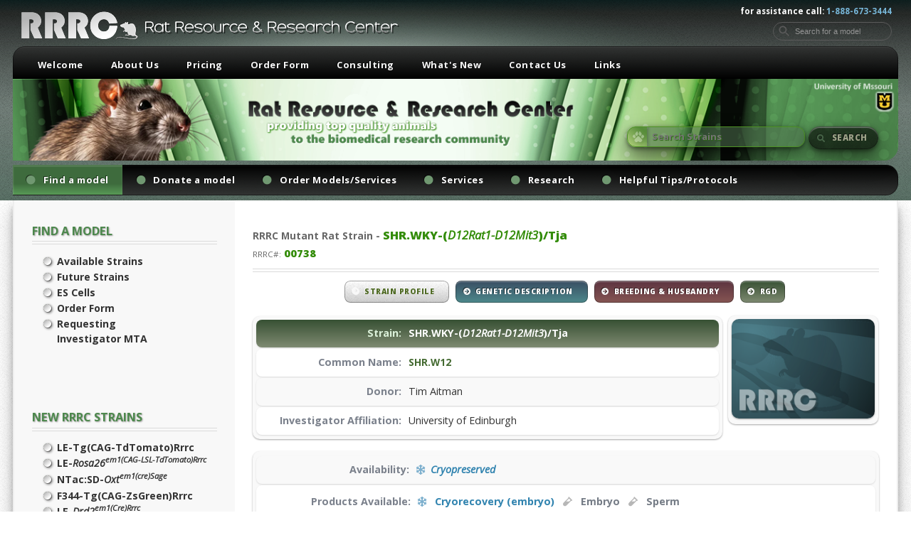

--- FILE ---
content_type: text/html; charset=UTF-8
request_url: https://rrrc.us/Strain/?x=738
body_size: 5228
content:
 
<!DOCTYPE HTML> 
<html>
	<head>
		<title>Rat Resource & Research Center - <span style="font-size:0.7em; color:#666; text-transform:none;line-height: 1; font-weight:600; letter-spacing:0;">RRRC <span class="nomobile">Mutant</span> Rat Strain - </span><span style="color:#338C09; text-transform:none;line-height: 1; font-size:0.85em; letter-spacing:0;">SHR.WKY-(<em>D12Rat1-D12Mit3</em>)/Tja</span><div style="clear:both;"></div><span style="font-size:0.6em;  font-weight:400; text-transform:none;color:#666; line-height:1; letter-spacing:0;">RRRC#:</span><span style="color:#338C09;  text-transform:none;font-size:0.75em; line-height:1;  letter-spacing:0;">&nbsp;00738</span></title> 
		<meta charset="utf-8" />
		<meta name="viewport" content="width=device-width, initial-scale=1, user-scalable=no" /> 
		<link rel="stylesheet" href="../assets/css/main.css?v=1.8" />
<meta name="description" content="Rat Resource & Research Center. Providing top quality animals to the research community." /> 
<!--[if IE]><link rel="stylesheet" href="../css/ie-styles.css" type="text/css" /><![endif]--> 
<script type="text/javascript" src="../js/admin_forms.js"></SCRIPT> 
<script type="text/javascript" src="../js/general.js"></script>
<script type="text/javascript" src="../js/calendar.js"></script>
<script type="text/javascript" src="../js/loadcontent.js"></script>  
<script type="text/javascript" src="../js/calcHeight.js"></script> 

</head>
<body  class="left-sidebar is-preload subpage" onload="sendRequest('profile', '../Strain/profile.php', 'target', '0', '738', '', ''); return false">
	
<div id="page-wrapper">

			<!-- Header Wrapper -->
				<div id="header-wrapper">
					<div class="container">
						<div class="logo subpage">
									<div class="searchwrap" style="position:absolute; top: -20px; right: 0; z-index:200; ">	 
									<div class="searchbox">
									  <svg aria-hidden="true" viewBox="0 0 24 24">
										<path d="M15.5 14h-.79l-.28-.27C15.41 12.59 16 11.11 16 9.5 16 5.91 13.09 3 9.5 3S3 5.91 3 9.5 5.91 16 9.5 16c1.61 0 3.09-.59 4.23-1.57l.27.28v.79l5 4.99L20.49 19l-4.99-5zm-6 0C7.01 14 5 11.99 5 9.5S7.01 5 9.5 5 14 7.01 14 9.5 11.99 14 9.5 14z" />
									  </svg>
									  <input aria-label="Search for a model" autocomplete="off" inputmode="search" placeholder="Search for a model" type="search" style="font-size:1em;"   />
									</div>
									</div>					
						for assistance call: <span>1-888-673-3444</span>&nbsp;&nbsp;&nbsp; 
						</div>
					</div>
					<div class="container" style="clear:both;">
						<!-- Header -->
						
						<header id="header">
								<div class="inner">
								<h1><a href="https://www.rrrc.us/" id="logo"><img src="../images/logomobile.png" alt="" style="position:relative; height:22px; top:6px;" />&nbsp;&nbsp;<span style="letter-spacing:0.00em; font-size:0.94em; font-weight:400; color:#E1E1E1;">Rat Resource & Research Center</span></a></h1>

								<nav id="nav2">
								<ul>
																<li ><a href="https://www.rrrc.us/" title="Welcome" >Welcome</a></li>
																								<li ><a href="../About_Us/" title="About Us">About Us</a></li>
																								<li ><a href="../Pricing/" title="Pricing">Pricing</a></li>
																								<li ><a href="https://appsprod.missouri.edu/VetMedRRRC/OrderForm/RatOrderForm " title="Order Form" target="_blank">Order Form</a></li>
																								<li ><a href="../Consulting/" title="Consulting">Consulting</a></li>
																								<li ><a href="../Whats_New/" title="What's New">What's New</a></li>
																								<li ><a href="../Contact_Us/" title="Contact Us">Contact Us</a></li>
																								<li ><a href="../Links/" title="Links">Links</a></li>
																 
								</ul>
								</nav>
								</div>
						</header>
						
				
					<div id="home-banner-wrapper">
							<span class="image bannersub">
							<div id="search_result2">&nbsp;</div>
							<img src="../images/subbigpic.png" alt="" />
							</span>  
					</div>	 			
	<div id="submainbodysearch">
		<form action="../search/" method="post" id="ajaxform1" name="ajaxform1"> 
		<span class="search">
		<a href="javascript:{}" onClick="document.getElementById('ajaxform1').submit(); return false;" class="button4 icon solid fa-search" style="float:right; margin:0px 0px 0px 5px;	 box-shadow: inset 0px 0px 0px 1px rgba(0, 0, 0, 0.35), inset 0px 2px 1px 0px rgba(255, 255, 255, 0.35),  rgba(0, 0, 0, 0.55) 0px 14px 28px, rgba(0, 0, 0, 0.52) 0px 2px 6px">&nbsp;Search&nbsp;</a> 
		<input type="text" name="search" id="search" class="searchBox"   autocomplete="off" placeholder="Search Strains" 
		style="width: 250px; float:right; cursor:pointer;   background:url('../images/search2.png'), rgba(77, 112, 77, 0.55); background-position: 0px 0px; background-repeat: no-repeat; 
			  padding: 0px 0px 0px 34px; border:1px solid #4E9324; box-shadow: rgba(0, 0, 0, 0.55) 0px 14px 28px, rgba(0, 0, 0, 0.52) 0px 2px 6px; color:#E6FBDB; font-weight:600; font-size:0.9em; line-height:27px; text-shadow: 1px 1px 1px #2C6711;" 
		onFocus="javascript:this.value=''; ShowContent('search_result');"  onKeyUp="ajaxform(ajaxform1,'search_result2','../searchsuggest.php')" >
		</span> 
		<input name="csstype" id="csstype" type="hidden" value="2" /> 
 		<input name="searchStrains" id="searchStrains" type="hidden" value="searchStrains">
		</form> 
	</div> 

<header id="header">
								<div class="inner2"> 
										<nav id="nav" class="navsub">
											<ul> 
												<li style="display:none;"><a href="../">WELCOME</a></li>
												<li class="current_page_item"><a href="#" class="icon solid fa-circle"><span style="padding-left:10px;">Find a model</span></a>
													<ul>
														 
														<li><a href="https://www.rrrc.us/search/?strainStatus=available"  >Available Strains</a></li> 
														       
														 
														<li><a href="https://www.rrrc.us/search/?strainStatus=pending"  >Future Strains</a></li> 
														       
														 
														<li><a href="https://www.rrrc.us/search/?strainStatus=celline"  >ES Cells</a></li> 
														       
														 
														<li><a href="https://appsprod.missouri.edu/VetMedRRRC/OrderForm/RatOrderForm "  target="_blank">Order Form</a></li> 
														       
														 
														<li><a href="https://rrrc.us/userfiles/RRRC Outgoing MTA_2.17.25 (003).pdf"  target="_blank">Requesting <br>Investigator MTA</a></li> 
														       
														   
													</ul>
												</li> 
												<li><a href="#" class="icon solid fa-circle"><span style="padding-left:10px;">Donate a model</span></a>
														<ul>
														 
														<li><a href="../Submit_a_Rat_Strain" >Submit a Rat Strain</a></li>  
														  
														 
														<li><a href="https://www.rrrc.us/userfiles/Incoming MTA Form 7.9.18 v3.pdf"  target="_blank">Donor MTA</a></li> 
														  
														 
														<li><a href="../NIH_Sharing_Policy" >NIH Sharing Policy</a></li>  
														  
														  	 
													</ul>
												</li>
												<li><a href="#" class="icon solid fa-circle"><span style="padding-left:10px;">Order Models/Services</span></a>
													<ul>
														 
														<li><a href="../How_to_Order" >How to Order</a></li>  
														  
														 
														<li><a href="https://appsprod.missouri.edu/VetMedRRRC/OrderForm/RatOrderForm"  target="_blank">Order Form</a></li> 
														  
														 
														<li><a href="https://www.rrrc.us/Pricing/"  >Pricing</a></li> 
														  
														 
														<li><a href="../Change_Order_Policy" >Change Order Policy</a></li>  
														  
														 
														<li><a href="../Order_Cancellation_Policy" >Order Cancellation</a></li>  
														  
														 
														<li><a href="../Shipping_Policy" >Shipping Policy</a></li>  
														  
														 
														<li><a href="../Courier_Services" >Courier Services</a></li>  
														  
														 
														<li><a href="../Make_us_an_Approved_Vendor!" >Make us an Approved Vendor!</a></li>  
														  
														  
													</ul> 
												</li>
												<li><a href="#" class="icon solid fa-circle"><span style="padding-left:10px;">Services</span></a>
													<ul>
														 
														<li><a href="../Cryopreservation_Services" >Cryopreservation</a></li>  
														  
														 
														<li><a href="../Cryo-Resuscitation" >Cryo-Resuscitation</a></li>  
														  
														 
														<li><a href="../Rederivation" >Rederivation</a></li>  
														  
														 
														<li><a href="../Genotyping_Services" >Genotyping</a></li>  
														  
														 
														<li><a href="../Microsatellite_Analysis" >Microsatellite Analysis</a></li>  
														  
														 
														<li><a href="../Cytogenetic_Analysis" >Cytogenetic Analysis</a></li>  
														  
														 
														<li><a href="../Rat_Tissues" >Rat Tissues</a></li>  
														  
														 
														<li><a href="../Timed_Pregnant_Rats" >Timed Pregnant Rats</a></li>  
														  
														 
														<li><a href="../Microbiota_Characterization" >Microbiota Characterization</a></li>  
														  
														 
														<li><a href="../Fees_for_Service" >Fees for Service</a></li>  
														  
														 
													</ul>
												</li> 
												<li><a href="#" class="icon solid fa-circle"><span style="padding-left:10px;">Research</span></a>
													<ul>
														 
														<li><a href="../Cryopreservation" >Cryopreservation</a></li>  
														  
														 
														<li><a href="../ES_Cells_" >ES Cells </a></li>  
														  
														 
														<li><a href="../Genetics" >Genetics</a></li>  
														  
														 
														<li><a href="../IPS_Cells" >IPS Cells</a></li>  
														  
														 
														<li><a href="../Metagenomics" >Metagenomics</a></li>  
														  
														 
														<li><a href="../Refined_Models" >Refined Models</a></li>  
														  
														 
														<li><a href="../New_Models" >New Models</a></li>  
														  
														 
														<li><a href="../Publications" >Publications</a></li>  
														  
														 
													</ul>
												</li>
												<li><a href="#" class="icon solid fa-circle"><span style="padding-left:10px;">Helpful Tips/Protocols</span></a>
													<ul>
														 
														<li><a href="../RRRC_Publications" >RRRC Publications</a></li>  
														  
														 
														<li><a href="../Genotyping" >Genotyping</a></li>  
														  
														 
														<li><a href="../ES_Cells___" >ES Cells   </a></li>  
														  
														 
														<li><a href="../Embryo_Culture" >Embryo Culture</a></li>  
														  
														 
														<li><a href="../Breeding" >Breeding</a></li>  
														  
														 
														<li><a href="../Reproduction" >Cryopreservation</a></li>  
														  
														 
														<li><a href="../Cryorecovery" >Cryorecovery</a></li>  
														  
														 
														<li><a href="../Health_Monitoring_" >Health Reports</a></li>  
														  
														 
														<li><a href="../Specialized_Procedures" >Specialized Procedures</a></li>  
														  
														   
													</ul>
												</li>  
											</ul>
										</nav>
								</div>
							</header>
				 
</div>
</div>


<div style="position:absolute; width:100%; top:50px; z-index:600; " class="mobileonly"> 
		
		<form action="../search/" method="post" id="ajaxform12" name="ajaxform12"> 
		<span class="search">
		<a href="javascript:{}" onClick="document.getElementById('ajaxform1').submit(); return false;" class="button4 icon solid fa-search" 
			style="float:right; width:20%; margin:0px 10px 0px 5px;	  border-radius:5px; color:#f8f8f8; 
					box-shadow: inset 0px 0px 0px 1px rgba(0, 0, 0, 0.35), inset 0px 2px 1px 0px rgba(255, 255, 255, 0.35),  rgba(0, 0, 0, 0.15) 0px 14px 28px, rgba(0, 0, 0, 0.32) 0px 2px 6px">&nbsp;Search&nbsp;</a> 
		<input type="text" name="search" id="search" class="searchBox"   autocomplete="off" placeholder="Search Strains" 
		style="width:74%; float:right; cursor:pointer; border-radius:5px;   background:url('../images/search3.png'), rgba(77, 112, 77, 0.05); background-position: 0px 0px; background-repeat: no-repeat; 
			  padding: 0px 0px 0px 34px; border:1px solid #535353; box-shadow: rgba(0, 0, 0, 0.15) 0px 14px 28px, rgba(0, 0, 0, 0.32) 0px 2px 6px; color:#000; font-weight:600; font-size:0.9em; 
			  line-height:27px; text-shadow: 1px 1px 1px #fff;" 
		onFocus="javascript:this.value=''; ShowContent('search_result3');"  onKeyUp="ajaxform(ajaxform12,'search_result3','../searchsuggest.php')" >
		</span> 
		<input name="csstype" id="csstype" type="hidden" value="3" /> 
 		<input name="searchStrains" id="searchStrains" type="hidden" value="searchStrains">
		</form>
		<div id="search_result3">&nbsp;</div>
		<div style="clear:both;"></div>
</div>
			<!-- Main Wrapper -->
			
			
			
				<div id="main-wrapper" >
					<div class="wrapper style2">
						<div class="inner"> 
							<div class="container submainbody">
								<div class="row sub">
								 
<div class="col-4c col-12-medium">
					<div id="sidebar">

					<!-- Sidebar --> 
	<section class="nomobile">
	<header class="major"><h1><a href="../Order_Models/" class="news_title" style="">Find a Model</a></h1></header> 
	<ul class="style2" style="padding:0px 0px 24px 0px;"> 
	 
	 
	<li  class="menu"><a href="https://www.rrrc.us/search/?strainStatus=available"  >Available Strains</a></li> 
	   
	 
	<li  class="menu"><a href="https://www.rrrc.us/search/?strainStatus=pending"  >Future Strains</a></li> 
	   
	 
	<li  class="menu"><a href="https://www.rrrc.us/search/?strainStatus=celline"  >ES Cells</a></li> 
	   
	 
	<li  class="menu"><a href="https://appsprod.missouri.edu/VetMedRRRC/OrderForm/RatOrderForm "  target="_blank">Order Form</a></li> 
	   
	 
	<li  class="menu"><a href="https://rrrc.us/userfiles/RRRC Outgoing MTA_2.17.25 (003).pdf"  target="_blank">Requesting <br>Investigator MTA</a></li> 
	   
	 
	</ul>
	</section>
	<div style="clear:both; padding:23px;" class="nomobile"></div>
	 
	 
	</ul>
	</section>
	<div style="clear:both; padding:23px;" class="nomobile"></div>
		<section>
	<header class="major"><h1><a href="../search/" class="news_title" style="">New RRRC Strains</a></h1></header>
			<ul class="style2" style="padding:0px 0px 24px 0px;">
			 
										<li  class="menu"><a href="../Strain/?x=958" class="strain_title" style="">LE-Tg(CAG-TdTomato)Rrrc</a></li>
										<li  class="menu"><a href="../Strain/?x=938" class="strain_title" style="">LE-<em>Rosa26<sup>em1(CAG-LSL-TdTomato)Rrrc</sup></em></a></li>
										<li  class="menu"><a href="../Strain/?x=1061" class="strain_title" style="">NTac:SD-<em>Oxt<sup>em1(cre)Sage</sup></em></a></li>
										<li  class="menu"><a href="../Strain/?x=978" class="strain_title" style="">F344-Tg(CAG-ZsGreen)Rrrc</a></li>
										<li  class="menu"><a href="../Strain/?x=979" class="strain_title" style="">LE-<em>Drd2<sup>em1(Cre)Rrrc</sup></em></a></li>
					   
			</ul>
	<footer style="clear:both; padding:20px 0px 0px 0px;"><a href="../search/" class="button2 icon solid fa-arrow-circle-right">Browse inventory</a></footer>
	</section>
	
	 
 
 
 	 
	<section>
	<header class="major">
	<span class="date">October&nbsp;03,&nbsp;2025</span>
	<h1>Plan ahead for the holidays</h1>
	</header>
	<p>
		The University of Missouri, home of the RRRC, is closed for business for  the holidays at the end of December/beginning of January.&nbsp; Please be  aware that we will not be responding to inquiries, providing services or  shipping materials from December 22, 2025 through January 2, 2026.&nbsp; 
	</p>
	<footer>
	<a href="../News_and_Events/Plan_ahead_for_the_holidays/" class="button icon solid fa-info-circle">Find out more</a>
	</footer>
	</section>
	 
	<section>
	<header class="major">
	<span class="date">August&nbsp;25,&nbsp;2025</span>
	<h1>Why Research Resource Identifiers (RRIDs) Are Important</h1>
	</header>
	<p>
		RRIDs are unique identifiers for key biological resources, genetically enigineered animals and reagents like antibodies.&nbsp; Piekniewska et al. document how use of RRIDs improves trackability.&nbsp; Importantly, better citation practices increase research rigor and reproducibility.&nbsp; 
	</p>
	<footer>
	<a href="../News_and_Events/Why_Research_Resource_Identifiers_(RRIDs)_Are_Important/" class="button icon solid fa-info-circle">Find out more</a>
	</footer>
	</section>
	 
	<section>
	<header class="major">
	<span class="date">July&nbsp;30,&nbsp;2025</span>
	<h1>Animal Models and New Approach Methodologies (NAMs)</h1>
	</header>
	<p>
		NAMs are lab (e.g., organoids and iPSCs) or computer-based methods intended to expand our tools for modeling human biology and disease. While this field is rapidly evolving, the need for animal models remains, especially for situations where a complex biological system is necessary. In addition, animal models serve as vital in vivo controls for the validation and verification of emerging NAMs.&nbsp;&nbsp; 
	</p>
	<footer>
	<a href="../News_and_Events/Animal_Models_and_New_Approach_Methods_(NAMs)/" class="button icon solid fa-info-circle">Find out more</a>
	</footer>
	</section>
	

											 <br>
										</div>
									</div>
<div class="col-9 col-12-medium">
	<div id="content">
	<!-- Content -->
 	<header class="major">
	<h3><span style="font-size:0.7em; color:#666; text-transform:none;line-height: 1; font-weight:600; letter-spacing:0;">RRRC <span class="nomobile">Mutant</span> Rat Strain - </span><span style="color:#338C09; text-transform:none;line-height: 1; font-size:0.85em; letter-spacing:0;">SHR.WKY-(<em>D12Rat1-D12Mit3</em>)/Tja</span><div style="clear:both;"></div><span style="font-size:0.6em;  font-weight:400; text-transform:none;color:#666; line-height:1; letter-spacing:0;">RRRC#:</span><span style="color:#338C09;  text-transform:none;font-size:0.75em; line-height:1;  letter-spacing:0;">&nbsp;00738</span></h3> 
	</header>   
<div id="target"></div>
</div>
</div>
 
</div> 
<div class="body_bottom"></div>
</div>
							</div>
						</div> 
					
					
					
					
					
					<div class="wrapper style1">
						<div class="inner">

							<!-- Feature 1 -->
								<section class="container box feature1"> 
									<img src="../images/pic01.jpg" alt="" style="border-radius: 8px; width:20%; margin:4em 3em 3em 0em;" /> 
									<img src="../images/pic02.jpg" alt="" style="border-radius: 8px; width:20%; margin:4em 3em 3em 0em;" /> 
									<img src="../images/pic03.jpg" alt="" style="border-radius: 8px; width:20%; margin:4em 0em 3em 0em;" /> 
								</section>

				 
					<!-- Feature 1 -->
								<section class="container box feature1">
									<div class="row"> 
																							
										<div class="col-3 col-13-medium" style=" margin:0em 0em 3em;">
											 <span class="date">10.03.2025</span>
											 <h1>Plan ahead for the holidays</h1>
											 <p style="text-align:left;">The University of Missouri, home of the RRRC, is closed for business for  the holidays at the end of December/beginning of January.&nbsp; Please be  aware that we will not be responding to inquiries, providing services or  shipping materials from December 22, 2025 through January 2, 2026.&nbsp;</p>
											 <footer><a href="../News_and_Events/Plan_ahead_for_the_holidays/" class="button2 icon solid fa-info-circle">Find out more</a></footer>
										</div> 		 	
																								
										<div class="col-3 col-13-medium" style=" margin:0em 0em 3em;">
											 <span class="date">08.25.2025</span>
											 <h1>Why Research Resource Identifiers (RRIDs) Are Important</h1>
											 <p style="text-align:left;">RRIDs are unique identifiers for key biological resources, genetically enigineered animals and reagents like antibodies.&nbsp; Piekniewska et al. document how use of RRIDs improves trackability.&nbsp; Importantly, better citation practices increase research rigor and reproducibility.&nbsp;</p>
											 <footer><a href="../News_and_Events/Why_Research_Resource_Identifiers_(RRIDs)_Are_Important/" class="button2 icon solid fa-info-circle">Find out more</a></footer>
										</div> 		 	
																								
										<div class="col-3 col-13-medium" style=" margin:0em 0em 3em;">
											 <span class="date">07.30.2025</span>
											 <h1>Animal Models and New Approach Methodologies (NAMs)</h1>
											 <p style="text-align:left;">NAMs are lab (e.g., organoids and iPSCs) or computer-based methods intended to expand our tools for modeling human biology and disease. While this field is rapidly evolving, the need for animal models remains, especially for situations where a complex biological system is necessary. In addition, animal models serve as vital in vivo controls for the validation and verification of emerging NAMs.&nbsp;&nbsp;</p>
											 <footer><a href="../News_and_Events/Animal_Models_and_New_Approach_Methods_(NAMs)/" class="button2 icon solid fa-info-circle">Find out more</a></footer>
										</div> 		 	
																								
										<div class="col-3 col-13-medium" style=" margin:0em 0em 3em;">
											 <span class="date">02.16.2025</span>
											 <h1>In Need of a New Rat Model?</h1>
											 <p style="text-align:left;">Need a new rat model?&nbsp; The RRRC in conjunction with the MU Animal  Modeling Core (AMC) can assist with the generation of transgenic rats,  create knock-out and knock-in rats using CRISPR/Cas9 technology and  genetically manipulate rat embryonic stem cells to make chimeric  animals.&nbsp; Contact us to discuss your rat model needs and how we can  help.&nbsp; <br /></p>
											 <footer><a href="../News_and_Events/In_Need_of_a_New_Rat_Model/" class="button2 icon solid fa-info-circle">Find out more</a></footer>
										</div> 		 	
											 
										
										 
										
									</div>
								</section>
					 
						</div>
					</div>
					
					
				</div>



			<!-- Footer Wrapper -->
				<div id="footer-wrapper">
					<footer id="footer" class="container">
						<div class="row">
							<div class="col-3 col-6-medium col-12-small"> 
									<section>
										<h2>Find a Model</h2>
										<ul class="divided">
										 
														<li><a href="https://www.rrrc.us/search/?strainStatus=available"  >Available Strains</a></li> 
														       
														 
														<li><a href="https://www.rrrc.us/search/?strainStatus=pending"  >Future Strains</a></li> 
														       
														 
														<li><a href="https://www.rrrc.us/search/?strainStatus=celline"  >ES Cells</a></li> 
														       
														 
														<li><a href="https://appsprod.missouri.edu/VetMedRRRC/OrderForm/RatOrderForm "  target="_blank">Order Form</a></li> 
														       
														 
														<li><a href="https://rrrc.us/userfiles/RRRC Outgoing MTA_2.17.25 (003).pdf"  target="_blank">Requesting <br>Investigator MTA</a></li> 
														       
														  
										</ul>
									</section> 
									<section>
										<h2>Donate Models</h2>
										<ul class="divided">
											 
														<li><a href="../Submit_a_Rat_Strain" >Submit a Rat Strain</a></li>  
														  
														 
														<li><a href="https://www.rrrc.us/userfiles/Incoming MTA Form 7.9.18 v3.pdf"  target="_blank">Donor MTA</a></li> 
														  
														 
														<li><a href="../NIH_Sharing_Policy" >NIH Sharing Policy</a></li>  
														  
														  
										</ul>
									</section>
							</div>
							
							<div class="col-3 col-6-medium col-12-small">
									<section>
										<h2>Order Models/Services</h2>
										<ul class="divided">
											 
														<li><a href="../How_to_Order" >How to Order</a></li>  
														  
														 
														<li><a href="https://appsprod.missouri.edu/VetMedRRRC/OrderForm/RatOrderForm"  target="_blank">Order Form</a></li> 
														  
														 
														<li><a href="https://www.rrrc.us/Pricing/"  >Pricing</a></li> 
														  
														 
														<li><a href="../Change_Order_Policy" >Change Order Policy</a></li>  
														  
														 
														<li><a href="../Order_Cancellation_Policy" >Order Cancellation</a></li>  
														  
														 
														<li><a href="../Shipping_Policy" >Shipping Policy</a></li>  
														  
														 
														<li><a href="../Courier_Services" >Courier Services</a></li>  
														  
														 
														<li><a href="../Make_us_an_Approved_Vendor!" >Make us an Approved Vendor!</a></li>  
														  
														  
										</ul>
									</section>  
							</div>
							<div class="col-6 col-12-medium imp-medium">

								<!-- About -->
									<section>
										<h2><strong>RRRC</strong>  Customer Support </h2>
										<p>Check out our News & Events to see updates on RRRC services, publications, funding opportunities and other news of interest to the community of rat users.  </p>
										<a href="../Contact_Us/" class="button alt icon solid fa-arrow-circle-right">Learn More</a>
									</section>

								<!-- Contact -->
									<section>
										<h2 style="color:#999999; margin:0px 0px 0px 0px;">Get in touch</h2> 
										<div>
											<div class="row">
												<div class="col-6 col-12-small">
													<dl class="contact">
														<dt>Address</dt>
														<dd>Rat Resource and Research Center<br>
															Room S117<br>
															4011 Discovery Drive<br>
															Columbia, MO 65201</dd>
														<dt>Website</dt>
														<dd><a href="https://www.rrrc.us/">www.RRRC.us</a>
														</dd> 
													</dl>
												</div>
												<div class="col-6 col-12-small">
													<dl class="contact">
														<dt>Phone</dt>
														<dd><strong>1-888-673-3444</strong><br>(within US) <br> <strong>1+573-884-6076</strong><br>(international)</dd>
														<dt>Email</dt>
														<dd><a href="mailto:RRRC@missouri.edu">RRRC@missouri.edu</a></dd>
														<dt>Fax</dt>
														<dd>573-882-2579 </dd> 
													</dl>
												</div>
											</div>
										</div>
									</section> 
							</div>
							<div class="col-12">
								<div id="copyright"> 
										<div class="copyleft">&copy; Copyright 2025 <span style="font-weight:700;">RRRC</span> Rat Resource & Research Center</div>
										<div class="copyright">Design & support provided by:  <img src="../images/np1.jpg" />&nbsp;<a href="http://www.nineplusone.com" target="_blank" style="text-decoration:none;">NinePlusOne.com</a></div>	 
								</div>
							</div>
						</div>
					</footer>
				</div>

		</div> 
			<script src="../assets/js/jquery.min.js"></script>
			<script src="../assets/js/jquery.dropotron.min.js"></script>
			<script src="../assets/js/browser.min.js"></script>
			<script src="../assets/js/breakpoints.min.js"></script>
			<script src="../assets/js/util.js"></script>
			<script src="../assets/js/main.js"></script>

	</body>
</html>

 


--- FILE ---
content_type: text/html; charset=UTF-8
request_url: https://rrrc.us/Strain/profile.php?type=profile&conf=0&var1=738&var2=&var3=&var4=undefined&var5=undefined&var6=undefined&target=target&time=1768647049713
body_size: 1483
content:

<div class="nomobile" style="width:100%; text-align:center; font-size:0.9em; ">
	<a href="#" onclick="sendRequest('profile', 'profile.php', 'target', '0', '738'); return false" class="button2 alt3  icon2 solid fa-arrow-circle-right">&nbsp;&nbsp;Strain Profile&nbsp;&nbsp;&nbsp;</a>&nbsp;&nbsp;
	<a href="#" onclick="sendRequest('genetic', 'profile.php', 'target', '0', '738'); return false" class="button altblue icon2 solid fa-arrow-circle-right ">&nbsp;&nbsp;Genetic Description&nbsp;&nbsp;&nbsp;</a>&nbsp;&nbsp;	
	 
	 
	<a href="#" onclick="sendRequest('breeding', 'profile.php', 'target', '0', '738'); return false" class="button altred icon2 solid fa-arrow-circle-right ">&nbsp;&nbsp;Breeding & Husbandry&nbsp;&nbsp;&nbsp;</a>&nbsp;&nbsp;
			<a href="https://rgd.mcw.edu/rgdweb/report/strain/main.html?id=9854709" target="_blank" class="button altgreen icon2 solid fa-arrow-circle-right">&nbsp;&nbsp;RGD</a>&nbsp; </a>  
</div> 


<div class="mobileonly" style="width:100%; text-align:center; font-size:0.9em; ">
	<a href="#" onclick="sendRequest('profile', 'profile.php', 'target', '0', '738'); return false" class="button2 alt3  icon2 solid fa-arrow-circle-right" style="width:25%; text-align:center; font-size:0.9em; letter-spacing: 0.01em; font-weight: 800; line-height:1.2em; padding:8px; margin:0px 2px 0px 0px; ">&nbsp;Strain<br />Profile</a>  
	<a href="#" onclick="sendRequest('genetic', 'profile.php', 'target', '0', '738'); return false" class="button altblue icon2 solid fa-arrow-circle-right " style="width:27%; text-align:center; font-size:0.9em; letter-spacing: 0.01em;  font-weight: 800;line-height:1.2em; padding:8px; margin:0px 2px 0px 0px; ">&nbsp;Genetic<br />Description</a>   	
	 
	 
	<a href="#" onclick="sendRequest('breeding', 'profile.php', 'target', '0', '738'); return false" class="button altred icon2 solid fa-arrow-circle-right " style="width:27%; text-align:center; font-size:0.9em;letter-spacing: 0.01em;  font-weight: 800; line-height:1.2em; padding:8px; margin:0px 2px 0px 0px; ">&nbsp;Breeding<br />& Husbandry</a>  
			<a href="https://rgd.mcw.edu/rgdweb/report/strain/main.html?id=9854709" target="_blank" class="button altgreen icon2 solid fa-arrow-circle-right" style="width:15%; text-align:center; font-size:0.9em;letter-spacing: 0.01em; line-height:1.3em; padding:8px; font-weight: 800;">&nbsp;RGD &nbsp;<br />&nbsp;</a>  
</div> 



 
<div id="section1" style="display:block;">
 
  	
	<div class="line_top_wrap" style="margin:17px 0px 0px 0px;">
	<div class="line_row" style=" padding:5px 5px 4px 5px;">
	
		<div class="line_row_int" style="padding:4px; margin:0px 0px 2px 0px; background-image: linear-gradient(to top, #7f8b73, #6d7c62, #5b6d52, #495f43, #375134);">
			<div class="line_label_mob" style="color:#DCF1DA;">Strain:</div>
			<div class="line_data_mob" ><span style="color:#fff; font-weight:600; text-transform:none;">SHR.WKY-(<em>D12Rat1-D12Mit3</em>)/Tja</span></div>
		</div>
		<div class="line_row_int" style="padding:4px; margin:0px 0px 2px 0px;">
			<div class="line_label_mob">Common Name:</div>
			<div class="line_data_mob"><span style="color:#446A31; font-weight:600; font-size:0.95em;  text-transform:none;">SHR.W12</span></div>
		</div>
		<div class="line_row_int" style="padding:4px; margin:0px 0px 2px 0px;">
			<div class="line_label_mob">Donor:</div>
			<div class="line_data_mob">Tim Aitman</div>
		</div>
		<div class="line_row_int" style="padding:4px; margin:0px 0px 2px 0px;">
			<div class="line_label_mob"><span class="nomobile">Investigator </span>Affiliation:</div>
			<div class="line_data_mob">University of Edinburgh</div>
		</div>
	
	</div>
	</div>
	
	<div style="position:relative; float:left; width:24%; margin:18px 0px 0px 8px;" class="nomobile"> 
		<div class="line_row" style="padding:5px 5px 1px 5px; margin:0px 0px 0px 0px; border-radius:10px;"> 
		<img src="../images/ratdefault1.png"   style="width:100%; margin:0px 0px 0px 0px; max-height:152px; border-radius:10px; box-shadow: rgba(0, 0, 0, 0.12) 0px 1px 3px, rgba(0, 0, 0, 0.24) 0px 1px 2px;"  />  
		  
		</div>
	</div>
	
	<div class="line_row" style=" padding:7px 5px 4px 5px;  margin:12px 0px 5px 0px;">
	<div class="line_row_int" style="padding:4px; margin:0px 0px 2px 0px;">
	<div class="line_label">Availability:</div> 
<div class="line_data" style="font-weight:600; color:#3083AF;"><a href="#"  class="icon-inline solid fa-snowflake"></a>&nbsp;&nbsp;<i>Cryopreserved</i></div> 
 
	</div>
	<div class="line_row_int">
	<div class="line_label">Products Available:</div>
	<div class="line_data" style="font-weight:600;"> 
	<a href="#"  class="icon-inline solid fa-snowflake"></a>&nbsp;&nbsp;&nbsp;<span style="color:#3083AF;">Cryorecovery (embryo)</span>&nbsp;&nbsp;&nbsp;<a href="#"  class="icon-inline-gray solid fa-vial"></a>&nbsp;&nbsp;&nbsp;<span style="color:#757C86;">Embryo</span>&nbsp;&nbsp;&nbsp;<a href="#"  class="icon-inline-gray solid fa-vial"></a>&nbsp;&nbsp;&nbsp;<span style="color:#757C86;">Sperm</span>&nbsp;&nbsp;&nbsp;		</div>	
	</div> 
	</div>
	
	<div class="line_row" style=" padding:7px 5px 4px 5px;   margin:12px 0px 5px 0px;">
	 
				<div class="line_row_int">
	<div class="line_label">Phenotype Description:</div>
	<div class="line_data">Improved insulin sensitivity measured by IVITT; Reduced energy expenditure measured by whole body calorimetry; Reduced blood pressure measured by radiotelemetry; Reduced QTc-B, QTD, ST-I 
</div> 
	</div>
					<div class="line_row_int">
	<div class="line_label">Research Applications:</div>
	<div class="line_data">Studies on insulin resistance and hypertension
</div>
	</div>
			<div class="line_row_int">
	<div class="line_label">Reference(s):</div>
	<div class="line_data"><ul style="padding-left:8px; margin-left:6px;"><li style="list-style-type: square;"><a href="../userfiles/publications/06062141ng0697-197.pdf" target="_blank">Aitman TJ, Gotoda T, Evans AL, Imrie H, Heath KE, Trembling PM, Truman H, Wallace CA, Rahman A, Doré C, Flint J, Kren V, Zidek V, Kurtz TW, Pravenec M, Scott J. (1997). Quantitative trait loci for cellular defects in glucose and fatty acid metabolism in hypertensive rats. Nat Genet.16(2):197-201. </a></li></ul></div>
	</div>
		</div>
	
	
	
	<div class="line_row" style=" padding:7px 5px 4px 5px;    margin:12px 0px 5px 0px;">
		<div class="line_row_int">
	<div class="line_label">Citation ID:</div>
	<div class="line_data">
	<span style="color:#44AA99; font-size:0.9em; font-weight:bold;">
		RRID:RRRC_00738 
				</span>
	</div>
	</div>
		<div class="line_row_int">
	<div class="line_label">Distribution Restrictions:</div>	 
	<div class="line_data" style=" font-style:italic; color:#882255; font-size:0.9em; font-weight:600;">No distribution for commercial use or to for-profits<br>	</div>
	</div>	
		 
		
		
	
		 
	 </div>
</div>












 



 </div>

--- FILE ---
content_type: text/javascript
request_url: https://rrrc.us/js/loadcontent.js
body_size: 327
content:
function createRequestObject() {  

       var req;  
     
       if(window.XMLHttpRequest){  
          // Firefox, Safari, Opera...  
          req = new XMLHttpRequest();  
       } else if(window.ActiveXObject) {  
          // Internet Explorer 5+  
          req = new ActiveXObject("Microsoft.XMLHTTP");  
       } else {  
          // There is an error creating the object,  
          // just as an old browser is being used.  
          alert('Problem creating the XMLHttpRequest object');  
       }  
     
       return req;  
     
    }  
     
    // Make the XMLHttpRequest object  
    var http = createRequestObject();  
     
    function sendRequest(type, location, target, conf, var1, var2, var3, var4, var5, var6) {  
	targetLocation = target;  //fool IE, unique address prevents IE cache
	var time= new Date().getTime();
       // Open PHP script for requests  
 
       http.open('get', location+'?type='+type+'&conf='+conf+'&var1='+var1+'&var2='+var2+'&var3='+var3+'&var4='+var4+'&var5='+var5+'&var6='+var6+'&target='+target+ '&time='+time);  
	   
       http.onreadystatechange = handleResponse;  
       http.send(null);  
     
    }  
     
    function handleResponse() {  
     
       if(http.readyState == 4 && http.status == 200){  
     
          // Text returned FROM the PHP script  
          var response = http.responseText;  
     
          if(response) {  
             // UPDATE ajaxTest content  
             document.getElementById(targetLocation).innerHTML = response;  
          }  
     
       }  
     
    }  